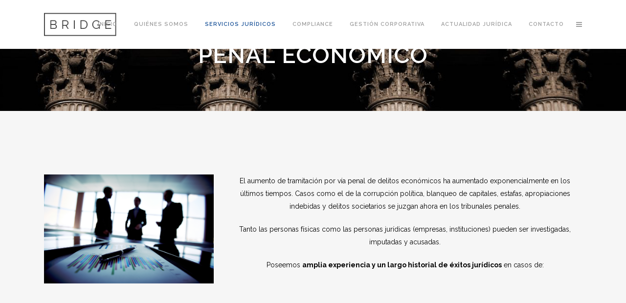

--- FILE ---
content_type: text/html; charset=UTF-8
request_url: https://sterling.org.es/penal-economico/
body_size: 51630
content:
	<!DOCTYPE html>
<html lang="es">
<head>
	<meta charset="UTF-8" />
	
	<title>Sterling Abogados | Derecho Penal y Económico</title>

	
			
						<meta name="viewport" content="width=device-width,initial-scale=1,user-scalable=no">
		
	<link rel="profile" href="http://gmpg.org/xfn/11" />
	<link rel="pingback" href="https://sterling.org.es/xmlrpc.php" />
	<link rel="shortcut icon" type="image/x-icon" href="https://sterling.org.es/wp-content/themes/bridge/img/favicon.ico">
	<link rel="apple-touch-icon" href="https://sterling.org.es/wp-content/themes/bridge/img/favicon.ico"/>
	<link href='//fonts.googleapis.com/css?family=Raleway:100,200,300,400,500,600,700,800,900,300italic,400italic' rel='stylesheet' type='text/css'>
<meta name='robots' content='index, follow, max-image-preview:large, max-snippet:-1, max-video-preview:-1' />
	<style>img:is([sizes="auto" i], [sizes^="auto," i]) { contain-intrinsic-size: 3000px 1500px }</style>
	
	<!-- This site is optimized with the Yoast SEO plugin v25.9 - https://yoast.com/wordpress/plugins/seo/ -->
	<meta name="description" content="El aumento de tramitación por vía penal de delitos económicos ha aumentado exponencialmente. Somos expertos en Derecho penal económico." />
	<link rel="canonical" href="https://sterling.org.es/penal-economico/" />
	<meta property="og:locale" content="es_ES" />
	<meta property="og:type" content="article" />
	<meta property="og:title" content="Sterling Abogados | Derecho Penal y Económico" />
	<meta property="og:description" content="El aumento de tramitación por vía penal de delitos económicos ha aumentado exponencialmente. Somos expertos en Derecho penal económico." />
	<meta property="og:url" content="https://sterling.org.es/penal-economico/" />
	<meta property="og:site_name" content="Sterling Consultoría y Gestión Corporativa" />
	<meta property="article:modified_time" content="2017-01-28T14:03:01+00:00" />
	<meta name="twitter:card" content="summary_large_image" />
	<script type="application/ld+json" class="yoast-schema-graph">{"@context":"https://schema.org","@graph":[{"@type":"WebPage","@id":"https://sterling.org.es/penal-economico/","url":"https://sterling.org.es/penal-economico/","name":"Sterling Abogados | Derecho Penal y Económico","isPartOf":{"@id":"https://sterling.org.es/#website"},"datePublished":"2017-01-16T21:18:07+00:00","dateModified":"2017-01-28T14:03:01+00:00","description":"El aumento de tramitación por vía penal de delitos económicos ha aumentado exponencialmente. Somos expertos en Derecho penal económico.","breadcrumb":{"@id":"https://sterling.org.es/penal-economico/#breadcrumb"},"inLanguage":"es","potentialAction":[{"@type":"ReadAction","target":["https://sterling.org.es/penal-economico/"]}]},{"@type":"BreadcrumbList","@id":"https://sterling.org.es/penal-economico/#breadcrumb","itemListElement":[{"@type":"ListItem","position":1,"name":"Portada","item":"https://sterling.org.es/"},{"@type":"ListItem","position":2,"name":"Penal económico"}]},{"@type":"WebSite","@id":"https://sterling.org.es/#website","url":"https://sterling.org.es/","name":"Sterling Consultoría y Gestión Corporativa","description":"Te ayudamos a lograr tus objetivos","potentialAction":[{"@type":"SearchAction","target":{"@type":"EntryPoint","urlTemplate":"https://sterling.org.es/?s={search_term_string}"},"query-input":{"@type":"PropertyValueSpecification","valueRequired":true,"valueName":"search_term_string"}}],"inLanguage":"es"}]}</script>
	<!-- / Yoast SEO plugin. -->


<link rel="alternate" type="application/rss+xml" title="Sterling Consultoría y Gestión Corporativa &raquo; Feed" href="https://sterling.org.es/feed/" />
<link rel="alternate" type="application/rss+xml" title="Sterling Consultoría y Gestión Corporativa &raquo; Feed de los comentarios" href="https://sterling.org.es/comments/feed/" />
		<!-- This site uses the Google Analytics by ExactMetrics plugin v8.8.0 - Using Analytics tracking - https://www.exactmetrics.com/ -->
		<!-- Nota: ExactMetrics no está actualmente configurado en este sitio. El dueño del sitio necesita identificarse usando su cuenta de Google Analytics en el panel de ajustes de ExactMetrics. -->
					<!-- No tracking code set -->
				<!-- / Google Analytics by ExactMetrics -->
		<script type="text/javascript">
/* <![CDATA[ */
window._wpemojiSettings = {"baseUrl":"https:\/\/s.w.org\/images\/core\/emoji\/16.0.1\/72x72\/","ext":".png","svgUrl":"https:\/\/s.w.org\/images\/core\/emoji\/16.0.1\/svg\/","svgExt":".svg","source":{"concatemoji":"https:\/\/sterling.org.es\/wp-includes\/js\/wp-emoji-release.min.js?ver=6.8.3"}};
/*! This file is auto-generated */
!function(s,n){var o,i,e;function c(e){try{var t={supportTests:e,timestamp:(new Date).valueOf()};sessionStorage.setItem(o,JSON.stringify(t))}catch(e){}}function p(e,t,n){e.clearRect(0,0,e.canvas.width,e.canvas.height),e.fillText(t,0,0);var t=new Uint32Array(e.getImageData(0,0,e.canvas.width,e.canvas.height).data),a=(e.clearRect(0,0,e.canvas.width,e.canvas.height),e.fillText(n,0,0),new Uint32Array(e.getImageData(0,0,e.canvas.width,e.canvas.height).data));return t.every(function(e,t){return e===a[t]})}function u(e,t){e.clearRect(0,0,e.canvas.width,e.canvas.height),e.fillText(t,0,0);for(var n=e.getImageData(16,16,1,1),a=0;a<n.data.length;a++)if(0!==n.data[a])return!1;return!0}function f(e,t,n,a){switch(t){case"flag":return n(e,"\ud83c\udff3\ufe0f\u200d\u26a7\ufe0f","\ud83c\udff3\ufe0f\u200b\u26a7\ufe0f")?!1:!n(e,"\ud83c\udde8\ud83c\uddf6","\ud83c\udde8\u200b\ud83c\uddf6")&&!n(e,"\ud83c\udff4\udb40\udc67\udb40\udc62\udb40\udc65\udb40\udc6e\udb40\udc67\udb40\udc7f","\ud83c\udff4\u200b\udb40\udc67\u200b\udb40\udc62\u200b\udb40\udc65\u200b\udb40\udc6e\u200b\udb40\udc67\u200b\udb40\udc7f");case"emoji":return!a(e,"\ud83e\udedf")}return!1}function g(e,t,n,a){var r="undefined"!=typeof WorkerGlobalScope&&self instanceof WorkerGlobalScope?new OffscreenCanvas(300,150):s.createElement("canvas"),o=r.getContext("2d",{willReadFrequently:!0}),i=(o.textBaseline="top",o.font="600 32px Arial",{});return e.forEach(function(e){i[e]=t(o,e,n,a)}),i}function t(e){var t=s.createElement("script");t.src=e,t.defer=!0,s.head.appendChild(t)}"undefined"!=typeof Promise&&(o="wpEmojiSettingsSupports",i=["flag","emoji"],n.supports={everything:!0,everythingExceptFlag:!0},e=new Promise(function(e){s.addEventListener("DOMContentLoaded",e,{once:!0})}),new Promise(function(t){var n=function(){try{var e=JSON.parse(sessionStorage.getItem(o));if("object"==typeof e&&"number"==typeof e.timestamp&&(new Date).valueOf()<e.timestamp+604800&&"object"==typeof e.supportTests)return e.supportTests}catch(e){}return null}();if(!n){if("undefined"!=typeof Worker&&"undefined"!=typeof OffscreenCanvas&&"undefined"!=typeof URL&&URL.createObjectURL&&"undefined"!=typeof Blob)try{var e="postMessage("+g.toString()+"("+[JSON.stringify(i),f.toString(),p.toString(),u.toString()].join(",")+"));",a=new Blob([e],{type:"text/javascript"}),r=new Worker(URL.createObjectURL(a),{name:"wpTestEmojiSupports"});return void(r.onmessage=function(e){c(n=e.data),r.terminate(),t(n)})}catch(e){}c(n=g(i,f,p,u))}t(n)}).then(function(e){for(var t in e)n.supports[t]=e[t],n.supports.everything=n.supports.everything&&n.supports[t],"flag"!==t&&(n.supports.everythingExceptFlag=n.supports.everythingExceptFlag&&n.supports[t]);n.supports.everythingExceptFlag=n.supports.everythingExceptFlag&&!n.supports.flag,n.DOMReady=!1,n.readyCallback=function(){n.DOMReady=!0}}).then(function(){return e}).then(function(){var e;n.supports.everything||(n.readyCallback(),(e=n.source||{}).concatemoji?t(e.concatemoji):e.wpemoji&&e.twemoji&&(t(e.twemoji),t(e.wpemoji)))}))}((window,document),window._wpemojiSettings);
/* ]]> */
</script>
<style id='wp-emoji-styles-inline-css' type='text/css'>

	img.wp-smiley, img.emoji {
		display: inline !important;
		border: none !important;
		box-shadow: none !important;
		height: 1em !important;
		width: 1em !important;
		margin: 0 0.07em !important;
		vertical-align: -0.1em !important;
		background: none !important;
		padding: 0 !important;
	}
</style>
<link rel='stylesheet' id='wp-block-library-css' href='https://sterling.org.es/wp-includes/css/dist/block-library/style.min.css?ver=6.8.3' type='text/css' media='all' />
<style id='classic-theme-styles-inline-css' type='text/css'>
/*! This file is auto-generated */
.wp-block-button__link{color:#fff;background-color:#32373c;border-radius:9999px;box-shadow:none;text-decoration:none;padding:calc(.667em + 2px) calc(1.333em + 2px);font-size:1.125em}.wp-block-file__button{background:#32373c;color:#fff;text-decoration:none}
</style>
<style id='global-styles-inline-css' type='text/css'>
:root{--wp--preset--aspect-ratio--square: 1;--wp--preset--aspect-ratio--4-3: 4/3;--wp--preset--aspect-ratio--3-4: 3/4;--wp--preset--aspect-ratio--3-2: 3/2;--wp--preset--aspect-ratio--2-3: 2/3;--wp--preset--aspect-ratio--16-9: 16/9;--wp--preset--aspect-ratio--9-16: 9/16;--wp--preset--color--black: #000000;--wp--preset--color--cyan-bluish-gray: #abb8c3;--wp--preset--color--white: #ffffff;--wp--preset--color--pale-pink: #f78da7;--wp--preset--color--vivid-red: #cf2e2e;--wp--preset--color--luminous-vivid-orange: #ff6900;--wp--preset--color--luminous-vivid-amber: #fcb900;--wp--preset--color--light-green-cyan: #7bdcb5;--wp--preset--color--vivid-green-cyan: #00d084;--wp--preset--color--pale-cyan-blue: #8ed1fc;--wp--preset--color--vivid-cyan-blue: #0693e3;--wp--preset--color--vivid-purple: #9b51e0;--wp--preset--gradient--vivid-cyan-blue-to-vivid-purple: linear-gradient(135deg,rgba(6,147,227,1) 0%,rgb(155,81,224) 100%);--wp--preset--gradient--light-green-cyan-to-vivid-green-cyan: linear-gradient(135deg,rgb(122,220,180) 0%,rgb(0,208,130) 100%);--wp--preset--gradient--luminous-vivid-amber-to-luminous-vivid-orange: linear-gradient(135deg,rgba(252,185,0,1) 0%,rgba(255,105,0,1) 100%);--wp--preset--gradient--luminous-vivid-orange-to-vivid-red: linear-gradient(135deg,rgba(255,105,0,1) 0%,rgb(207,46,46) 100%);--wp--preset--gradient--very-light-gray-to-cyan-bluish-gray: linear-gradient(135deg,rgb(238,238,238) 0%,rgb(169,184,195) 100%);--wp--preset--gradient--cool-to-warm-spectrum: linear-gradient(135deg,rgb(74,234,220) 0%,rgb(151,120,209) 20%,rgb(207,42,186) 40%,rgb(238,44,130) 60%,rgb(251,105,98) 80%,rgb(254,248,76) 100%);--wp--preset--gradient--blush-light-purple: linear-gradient(135deg,rgb(255,206,236) 0%,rgb(152,150,240) 100%);--wp--preset--gradient--blush-bordeaux: linear-gradient(135deg,rgb(254,205,165) 0%,rgb(254,45,45) 50%,rgb(107,0,62) 100%);--wp--preset--gradient--luminous-dusk: linear-gradient(135deg,rgb(255,203,112) 0%,rgb(199,81,192) 50%,rgb(65,88,208) 100%);--wp--preset--gradient--pale-ocean: linear-gradient(135deg,rgb(255,245,203) 0%,rgb(182,227,212) 50%,rgb(51,167,181) 100%);--wp--preset--gradient--electric-grass: linear-gradient(135deg,rgb(202,248,128) 0%,rgb(113,206,126) 100%);--wp--preset--gradient--midnight: linear-gradient(135deg,rgb(2,3,129) 0%,rgb(40,116,252) 100%);--wp--preset--font-size--small: 13px;--wp--preset--font-size--medium: 20px;--wp--preset--font-size--large: 36px;--wp--preset--font-size--x-large: 42px;--wp--preset--spacing--20: 0.44rem;--wp--preset--spacing--30: 0.67rem;--wp--preset--spacing--40: 1rem;--wp--preset--spacing--50: 1.5rem;--wp--preset--spacing--60: 2.25rem;--wp--preset--spacing--70: 3.38rem;--wp--preset--spacing--80: 5.06rem;--wp--preset--shadow--natural: 6px 6px 9px rgba(0, 0, 0, 0.2);--wp--preset--shadow--deep: 12px 12px 50px rgba(0, 0, 0, 0.4);--wp--preset--shadow--sharp: 6px 6px 0px rgba(0, 0, 0, 0.2);--wp--preset--shadow--outlined: 6px 6px 0px -3px rgba(255, 255, 255, 1), 6px 6px rgba(0, 0, 0, 1);--wp--preset--shadow--crisp: 6px 6px 0px rgba(0, 0, 0, 1);}:where(.is-layout-flex){gap: 0.5em;}:where(.is-layout-grid){gap: 0.5em;}body .is-layout-flex{display: flex;}.is-layout-flex{flex-wrap: wrap;align-items: center;}.is-layout-flex > :is(*, div){margin: 0;}body .is-layout-grid{display: grid;}.is-layout-grid > :is(*, div){margin: 0;}:where(.wp-block-columns.is-layout-flex){gap: 2em;}:where(.wp-block-columns.is-layout-grid){gap: 2em;}:where(.wp-block-post-template.is-layout-flex){gap: 1.25em;}:where(.wp-block-post-template.is-layout-grid){gap: 1.25em;}.has-black-color{color: var(--wp--preset--color--black) !important;}.has-cyan-bluish-gray-color{color: var(--wp--preset--color--cyan-bluish-gray) !important;}.has-white-color{color: var(--wp--preset--color--white) !important;}.has-pale-pink-color{color: var(--wp--preset--color--pale-pink) !important;}.has-vivid-red-color{color: var(--wp--preset--color--vivid-red) !important;}.has-luminous-vivid-orange-color{color: var(--wp--preset--color--luminous-vivid-orange) !important;}.has-luminous-vivid-amber-color{color: var(--wp--preset--color--luminous-vivid-amber) !important;}.has-light-green-cyan-color{color: var(--wp--preset--color--light-green-cyan) !important;}.has-vivid-green-cyan-color{color: var(--wp--preset--color--vivid-green-cyan) !important;}.has-pale-cyan-blue-color{color: var(--wp--preset--color--pale-cyan-blue) !important;}.has-vivid-cyan-blue-color{color: var(--wp--preset--color--vivid-cyan-blue) !important;}.has-vivid-purple-color{color: var(--wp--preset--color--vivid-purple) !important;}.has-black-background-color{background-color: var(--wp--preset--color--black) !important;}.has-cyan-bluish-gray-background-color{background-color: var(--wp--preset--color--cyan-bluish-gray) !important;}.has-white-background-color{background-color: var(--wp--preset--color--white) !important;}.has-pale-pink-background-color{background-color: var(--wp--preset--color--pale-pink) !important;}.has-vivid-red-background-color{background-color: var(--wp--preset--color--vivid-red) !important;}.has-luminous-vivid-orange-background-color{background-color: var(--wp--preset--color--luminous-vivid-orange) !important;}.has-luminous-vivid-amber-background-color{background-color: var(--wp--preset--color--luminous-vivid-amber) !important;}.has-light-green-cyan-background-color{background-color: var(--wp--preset--color--light-green-cyan) !important;}.has-vivid-green-cyan-background-color{background-color: var(--wp--preset--color--vivid-green-cyan) !important;}.has-pale-cyan-blue-background-color{background-color: var(--wp--preset--color--pale-cyan-blue) !important;}.has-vivid-cyan-blue-background-color{background-color: var(--wp--preset--color--vivid-cyan-blue) !important;}.has-vivid-purple-background-color{background-color: var(--wp--preset--color--vivid-purple) !important;}.has-black-border-color{border-color: var(--wp--preset--color--black) !important;}.has-cyan-bluish-gray-border-color{border-color: var(--wp--preset--color--cyan-bluish-gray) !important;}.has-white-border-color{border-color: var(--wp--preset--color--white) !important;}.has-pale-pink-border-color{border-color: var(--wp--preset--color--pale-pink) !important;}.has-vivid-red-border-color{border-color: var(--wp--preset--color--vivid-red) !important;}.has-luminous-vivid-orange-border-color{border-color: var(--wp--preset--color--luminous-vivid-orange) !important;}.has-luminous-vivid-amber-border-color{border-color: var(--wp--preset--color--luminous-vivid-amber) !important;}.has-light-green-cyan-border-color{border-color: var(--wp--preset--color--light-green-cyan) !important;}.has-vivid-green-cyan-border-color{border-color: var(--wp--preset--color--vivid-green-cyan) !important;}.has-pale-cyan-blue-border-color{border-color: var(--wp--preset--color--pale-cyan-blue) !important;}.has-vivid-cyan-blue-border-color{border-color: var(--wp--preset--color--vivid-cyan-blue) !important;}.has-vivid-purple-border-color{border-color: var(--wp--preset--color--vivid-purple) !important;}.has-vivid-cyan-blue-to-vivid-purple-gradient-background{background: var(--wp--preset--gradient--vivid-cyan-blue-to-vivid-purple) !important;}.has-light-green-cyan-to-vivid-green-cyan-gradient-background{background: var(--wp--preset--gradient--light-green-cyan-to-vivid-green-cyan) !important;}.has-luminous-vivid-amber-to-luminous-vivid-orange-gradient-background{background: var(--wp--preset--gradient--luminous-vivid-amber-to-luminous-vivid-orange) !important;}.has-luminous-vivid-orange-to-vivid-red-gradient-background{background: var(--wp--preset--gradient--luminous-vivid-orange-to-vivid-red) !important;}.has-very-light-gray-to-cyan-bluish-gray-gradient-background{background: var(--wp--preset--gradient--very-light-gray-to-cyan-bluish-gray) !important;}.has-cool-to-warm-spectrum-gradient-background{background: var(--wp--preset--gradient--cool-to-warm-spectrum) !important;}.has-blush-light-purple-gradient-background{background: var(--wp--preset--gradient--blush-light-purple) !important;}.has-blush-bordeaux-gradient-background{background: var(--wp--preset--gradient--blush-bordeaux) !important;}.has-luminous-dusk-gradient-background{background: var(--wp--preset--gradient--luminous-dusk) !important;}.has-pale-ocean-gradient-background{background: var(--wp--preset--gradient--pale-ocean) !important;}.has-electric-grass-gradient-background{background: var(--wp--preset--gradient--electric-grass) !important;}.has-midnight-gradient-background{background: var(--wp--preset--gradient--midnight) !important;}.has-small-font-size{font-size: var(--wp--preset--font-size--small) !important;}.has-medium-font-size{font-size: var(--wp--preset--font-size--medium) !important;}.has-large-font-size{font-size: var(--wp--preset--font-size--large) !important;}.has-x-large-font-size{font-size: var(--wp--preset--font-size--x-large) !important;}
:where(.wp-block-post-template.is-layout-flex){gap: 1.25em;}:where(.wp-block-post-template.is-layout-grid){gap: 1.25em;}
:where(.wp-block-columns.is-layout-flex){gap: 2em;}:where(.wp-block-columns.is-layout-grid){gap: 2em;}
:root :where(.wp-block-pullquote){font-size: 1.5em;line-height: 1.6;}
</style>
<link rel='stylesheet' id='contact-form-7-css' href='https://sterling.org.es/wp-content/plugins/contact-form-7/includes/css/styles.css?ver=6.1.1' type='text/css' media='all' />
<link rel='stylesheet' id='default_style-css' href='https://sterling.org.es/wp-content/themes/bridge/style.css?ver=6.8.3' type='text/css' media='all' />
<link rel='stylesheet' id='qode_font_awesome-css' href='https://sterling.org.es/wp-content/themes/bridge/css/font-awesome/css/font-awesome.min.css?ver=6.8.3' type='text/css' media='all' />
<link rel='stylesheet' id='qode_font_elegant-css' href='https://sterling.org.es/wp-content/themes/bridge/css/elegant-icons/style.min.css?ver=6.8.3' type='text/css' media='all' />
<link rel='stylesheet' id='qode_linea_icons-css' href='https://sterling.org.es/wp-content/themes/bridge/css/linea-icons/style.css?ver=6.8.3' type='text/css' media='all' />
<link rel='stylesheet' id='stylesheet-css' href='https://sterling.org.es/wp-content/themes/bridge/css/stylesheet.min.css?ver=6.8.3' type='text/css' media='all' />
<link rel='stylesheet' id='qode_print-css' href='https://sterling.org.es/wp-content/themes/bridge/css/print.css?ver=6.8.3' type='text/css' media='all' />
<link rel='stylesheet' id='mac_stylesheet-css' href='https://sterling.org.es/wp-content/themes/bridge/css/mac_stylesheet.css?ver=6.8.3' type='text/css' media='all' />
<link rel='stylesheet' id='webkit-css' href='https://sterling.org.es/wp-content/themes/bridge/css/webkit_stylesheet.css?ver=6.8.3' type='text/css' media='all' />
<link rel='stylesheet' id='style_dynamic-css' href='https://sterling.org.es/wp-content/themes/bridge/css/style_dynamic.css?ver=1485550615' type='text/css' media='all' />
<link rel='stylesheet' id='responsive-css' href='https://sterling.org.es/wp-content/themes/bridge/css/responsive.min.css?ver=6.8.3' type='text/css' media='all' />
<link rel='stylesheet' id='style_dynamic_responsive-css' href='https://sterling.org.es/wp-content/themes/bridge/css/style_dynamic_responsive.css?ver=1485550615' type='text/css' media='all' />
<link rel='stylesheet' id='js_composer_front-css' href='https://sterling.org.es/wp-content/plugins/js_composer/assets/css/js_composer.min.css?ver=8.6.1' type='text/css' media='all' />
<link rel='stylesheet' id='custom_css-css' href='https://sterling.org.es/wp-content/themes/bridge/css/custom_css.css?ver=1485550615' type='text/css' media='all' />
<link rel='stylesheet' id='tablepress-default-css' href='https://sterling.org.es/wp-content/plugins/tablepress/css/build/default.css?ver=3.2.1' type='text/css' media='all' />
<script type="text/javascript" src="https://sterling.org.es/wp-includes/js/jquery/jquery.min.js?ver=3.7.1" id="jquery-core-js"></script>
<script type="text/javascript" src="https://sterling.org.es/wp-includes/js/jquery/jquery-migrate.min.js?ver=3.4.1" id="jquery-migrate-js"></script>
<script></script><link rel="https://api.w.org/" href="https://sterling.org.es/wp-json/" /><link rel="alternate" title="JSON" type="application/json" href="https://sterling.org.es/wp-json/wp/v2/pages/15161" /><link rel="EditURI" type="application/rsd+xml" title="RSD" href="https://sterling.org.es/xmlrpc.php?rsd" />
<meta name="generator" content="WordPress 6.8.3" />
<link rel='shortlink' href='https://sterling.org.es/?p=15161' />
<link rel="alternate" title="oEmbed (JSON)" type="application/json+oembed" href="https://sterling.org.es/wp-json/oembed/1.0/embed?url=https%3A%2F%2Fsterling.org.es%2Fpenal-economico%2F" />
<link rel="alternate" title="oEmbed (XML)" type="text/xml+oembed" href="https://sterling.org.es/wp-json/oembed/1.0/embed?url=https%3A%2F%2Fsterling.org.es%2Fpenal-economico%2F&#038;format=xml" />
<style type="text/css">
.qtranxs_flag_es {background-image: url(https://sterling.org.es/wp-content/plugins/qtranslate-x/flags/es.png); background-repeat: no-repeat;}
</style>
<link hreflang="es" href="https://sterling.org.es/es/penal-economico/" rel="alternate" />
<link hreflang="x-default" href="https://sterling.org.es/penal-economico/" rel="alternate" />
<meta name="generator" content="qTranslate-X 3.4.6.8" />
<meta name="generator" content="Powered by WPBakery Page Builder - drag and drop page builder for WordPress."/>
<noscript><style> .wpb_animate_when_almost_visible { opacity: 1; }</style></noscript></head>

<body class="wp-singular page-template-default page page-id-15161 wp-theme-bridge  side_area_uncovered_from_content qode-theme-ver-10.1.1 wpb-js-composer js-comp-ver-8.6.1 vc_responsive" itemscope itemtype="http://schema.org/WebPage">

						<section class="side_menu right ">
                        <a href="#" target="_self" class="close_side_menu"></a>
					</section>
			<div class="wrapper">
	<div class="wrapper_inner">
	<!-- Google Analytics start -->
		<!-- Google Analytics end -->

	


<header class="has_woocommerce_dropdown  scroll_header_top_area  fixed scrolled_not_transparent page_header">
    <div class="header_inner clearfix">

		<div class="header_top_bottom_holder">
		<div class="header_bottom clearfix" style='' >
		    				<div class="container">
					<div class="container_inner clearfix">
                    			                					<div class="header_inner_left">
                        													<div class="mobile_menu_button">
                                <span>
                                    <i class="qode_icon_font_awesome fa fa-bars " ></i>                                </span>
                            </div>
												<div class="logo_wrapper">
                            							<div class="q_logo">
								<a itemprop="url" href="https://sterling.org.es/">
									<img itemprop="image" class="normal" src="https://sterling.org.es/wp-content/themes/bridge/img/logo.png" alt="Logo"/>
									<img itemprop="image" class="light" src="https://sterling.org.es/wp-content/themes/bridge/img/logo_white.png" alt="Logo"/>
									<img itemprop="image" class="dark" src="https://sterling.org.es/wp-content/themes/bridge/img/logo_black.png" alt="Logo"/>
									<img itemprop="image" class="sticky" src="https://sterling.org.es/wp-content/themes/bridge/img/logo_black.png" alt="Logo"/>
									<img itemprop="image" class="mobile" src="https://sterling.org.es/wp-content/themes/bridge/img/logo.png" alt="Logo"/>
																	</a>
							</div>
                            						</div>
                                                					</div>
                    					                                                							<div class="header_inner_right">
                                <div class="side_menu_button_wrapper right">
																		                                    <div class="side_menu_button">
									
										                                                                                                                            <a class="side_menu_button_link normal" href="javascript:void(0)">
                                                <i class="qode_icon_font_awesome fa fa-bars " ></i>                                            </a>
										                                    </div>
                                </div>
							</div>
												
						
						<nav class="main_menu drop_down right">
						<ul id="menu-menu_principal" class=""><li id="nav-menu-item-15194" class="menu-item menu-item-type-custom menu-item-object-custom menu-item-home  narrow"><a href="https://sterling.org.es" class=""><i class="menu_icon blank fa"></i><span>Inicio</span><span class="plus"></span></a></li>
<li id="nav-menu-item-15195" class="menu-item menu-item-type-post_type menu-item-object-page  narrow"><a href="https://sterling.org.es/quienes-somos/" class=""><i class="menu_icon blank fa"></i><span>Quiénes somos</span><span class="plus"></span></a></li>
<li id="nav-menu-item-15196" class="menu-item menu-item-type-post_type menu-item-object-page current-menu-ancestor current-menu-parent current_page_parent current_page_ancestor menu-item-has-children active has_sub narrow"><a href="https://sterling.org.es/servicios-juridicos/" class=" current "><i class="menu_icon blank fa"></i><span>Servicios Jurídicos</span><span class="plus"></span></a>
<div class="second"><div class="inner"><ul>
	<li id="nav-menu-item-15197" class="menu-item menu-item-type-post_type menu-item-object-page "><a href="https://sterling.org.es/mercantil/" class=""><i class="menu_icon blank fa"></i><span>Mercantil</span><span class="plus"></span></a></li>
	<li id="nav-menu-item-15198" class="menu-item menu-item-type-post_type menu-item-object-page "><a href="https://sterling.org.es/concursal-y-reestructuraciones/" class=""><i class="menu_icon blank fa"></i><span>Concursal y Reestructuraciones</span><span class="plus"></span></a></li>
	<li id="nav-menu-item-15199" class="menu-item menu-item-type-post_type menu-item-object-page "><a href="https://sterling.org.es/tributario/" class=""><i class="menu_icon blank fa"></i><span>Tributario</span><span class="plus"></span></a></li>
	<li id="nav-menu-item-15200" class="menu-item menu-item-type-post_type menu-item-object-page "><a href="https://sterling.org.es/laboral-2/" class=""><i class="menu_icon blank fa"></i><span>Laboral</span><span class="plus"></span></a></li>
	<li id="nav-menu-item-15201" class="menu-item menu-item-type-post_type menu-item-object-page "><a href="https://sterling.org.es/litigacion/" class=""><i class="menu_icon blank fa"></i><span>Litigación</span><span class="plus"></span></a></li>
	<li id="nav-menu-item-15202" class="menu-item menu-item-type-post_type menu-item-object-page current-menu-item page_item page-item-15161 current_page_item "><a href="https://sterling.org.es/penal-economico/" class=""><i class="menu_icon blank fa"></i><span>Penal económico</span><span class="plus"></span></a></li>
	<li id="nav-menu-item-15203" class="menu-item menu-item-type-post_type menu-item-object-page "><a href="https://sterling.org.es/publico-urbanismo/" class=""><i class="menu_icon blank fa"></i><span>Público</span><span class="plus"></span></a></li>
	<li id="nav-menu-item-15204" class="menu-item menu-item-type-post_type menu-item-object-page "><a href="https://sterling.org.es/inmobiliario-y-urbanistico/" class=""><i class="menu_icon blank fa"></i><span>Inmobiliario y Urbanístico</span><span class="plus"></span></a></li>
	<li id="nav-menu-item-15311" class="menu-item menu-item-type-post_type menu-item-object-page "><a href="https://sterling.org.es/energia/" class=""><i class="menu_icon blank fa"></i><span>Energía</span><span class="plus"></span></a></li>
</ul></div></div>
</li>
<li id="nav-menu-item-15205" class="menu-item menu-item-type-post_type menu-item-object-page menu-item-has-children  has_sub narrow"><a href="https://sterling.org.es/compliance/" class=""><i class="menu_icon blank fa"></i><span>Compliance</span><span class="plus"></span></a>
<div class="second"><div class="inner"><ul>
	<li id="nav-menu-item-15206" class="menu-item menu-item-type-post_type menu-item-object-page "><a href="https://sterling.org.es/asesoramiento-en-materia-de-prevencion-penal/" class=""><i class="menu_icon blank fa"></i><span>Asesoramiento en materia de prevención penal</span><span class="plus"></span></a></li>
	<li id="nav-menu-item-15207" class="menu-item menu-item-type-post_type menu-item-object-page "><a href="https://sterling.org.es/diseno-e-implementacion-de-programas-de-prevencion-de-delitos/" class=""><i class="menu_icon blank fa"></i><span>Diseño e implementación de programas de prevención de delitos</span><span class="plus"></span></a></li>
	<li id="nav-menu-item-15208" class="menu-item menu-item-type-post_type menu-item-object-page "><a href="https://sterling.org.es/compliance-officers/" class=""><i class="menu_icon blank fa"></i><span>Compliance officers</span><span class="plus"></span></a></li>
</ul></div></div>
</li>
<li id="nav-menu-item-15209" class="menu-item menu-item-type-post_type menu-item-object-page menu-item-has-children  has_sub narrow"><a href="https://sterling.org.es/gestion-corporativa/" class=""><i class="menu_icon blank fa"></i><span>Gestión Corporativa</span><span class="plus"></span></a>
<div class="second"><div class="inner"><ul>
	<li id="nav-menu-item-15210" class="menu-item menu-item-type-post_type menu-item-object-page "><a href="https://sterling.org.es/gestion-contable/" class=""><i class="menu_icon blank fa"></i><span>Gestión Contable</span><span class="plus"></span></a></li>
	<li id="nav-menu-item-15211" class="menu-item menu-item-type-post_type menu-item-object-page "><a href="https://sterling.org.es/gestion-laboral/" class=""><i class="menu_icon blank fa"></i><span>Gestión Laboral</span><span class="plus"></span></a></li>
	<li id="nav-menu-item-15212" class="menu-item menu-item-type-post_type menu-item-object-page "><a href="https://sterling.org.es/gestion-tributaria/" class=""><i class="menu_icon blank fa"></i><span>Gestión Tributaria</span><span class="plus"></span></a></li>
</ul></div></div>
</li>
<li id="nav-menu-item-15306" class="menu-item menu-item-type-post_type menu-item-object-page menu-item-has-children  has_sub narrow"><a href="https://sterling.org.es/actividad-juridica/" class=""><i class="menu_icon blank fa"></i><span>Actualidad Jurídica</span><span class="plus"></span></a>
<div class="second"><div class="inner"><ul>
	<li id="nav-menu-item-15307" class="menu-item menu-item-type-post_type menu-item-object-page "><a href="https://sterling.org.es/real-decreto-ley-17-2021/" class=""><i class="menu_icon blank fa"></i><span>REAL DECRETO-LEY 17/2021</span><span class="plus"></span></a></li>
</ul></div></div>
</li>
<li id="nav-menu-item-15213" class="menu-item menu-item-type-post_type menu-item-object-page menu-item-has-children  has_sub narrow"><a href="https://sterling.org.es/contacto/" class=""><i class="menu_icon blank fa"></i><span>Contacto</span><span class="plus"></span></a>
<div class="second"><div class="inner"><ul>
	<li id="nav-menu-item-15214" class="menu-item menu-item-type-post_type menu-item-object-page "><a href="https://sterling.org.es/unete-a-nosotros/" class=""><i class="menu_icon blank fa"></i><span>Únete a nosotros</span><span class="plus"></span></a></li>
</ul></div></div>
</li>
</ul>						</nav>
						                        										<nav class="mobile_menu">
                        <ul id="menu-menu_principal-1" class=""><li id="mobile-menu-item-15194" class="menu-item menu-item-type-custom menu-item-object-custom menu-item-home "><a href="https://sterling.org.es" class=""><span>Inicio</span></a><span class="mobile_arrow"><i class="fa fa-angle-right"></i><i class="fa fa-angle-down"></i></span></li>
<li id="mobile-menu-item-15195" class="menu-item menu-item-type-post_type menu-item-object-page "><a href="https://sterling.org.es/quienes-somos/" class=""><span>Quiénes somos</span></a><span class="mobile_arrow"><i class="fa fa-angle-right"></i><i class="fa fa-angle-down"></i></span></li>
<li id="mobile-menu-item-15196" class="menu-item menu-item-type-post_type menu-item-object-page current-menu-ancestor current-menu-parent current_page_parent current_page_ancestor menu-item-has-children active has_sub"><a href="https://sterling.org.es/servicios-juridicos/" class=" current "><span>Servicios Jurídicos</span></a><span class="mobile_arrow"><i class="fa fa-angle-right"></i><i class="fa fa-angle-down"></i></span>
<ul class="sub_menu">
	<li id="mobile-menu-item-15197" class="menu-item menu-item-type-post_type menu-item-object-page "><a href="https://sterling.org.es/mercantil/" class=""><span>Mercantil</span></a><span class="mobile_arrow"><i class="fa fa-angle-right"></i><i class="fa fa-angle-down"></i></span></li>
	<li id="mobile-menu-item-15198" class="menu-item menu-item-type-post_type menu-item-object-page "><a href="https://sterling.org.es/concursal-y-reestructuraciones/" class=""><span>Concursal y Reestructuraciones</span></a><span class="mobile_arrow"><i class="fa fa-angle-right"></i><i class="fa fa-angle-down"></i></span></li>
	<li id="mobile-menu-item-15199" class="menu-item menu-item-type-post_type menu-item-object-page "><a href="https://sterling.org.es/tributario/" class=""><span>Tributario</span></a><span class="mobile_arrow"><i class="fa fa-angle-right"></i><i class="fa fa-angle-down"></i></span></li>
	<li id="mobile-menu-item-15200" class="menu-item menu-item-type-post_type menu-item-object-page "><a href="https://sterling.org.es/laboral-2/" class=""><span>Laboral</span></a><span class="mobile_arrow"><i class="fa fa-angle-right"></i><i class="fa fa-angle-down"></i></span></li>
	<li id="mobile-menu-item-15201" class="menu-item menu-item-type-post_type menu-item-object-page "><a href="https://sterling.org.es/litigacion/" class=""><span>Litigación</span></a><span class="mobile_arrow"><i class="fa fa-angle-right"></i><i class="fa fa-angle-down"></i></span></li>
	<li id="mobile-menu-item-15202" class="menu-item menu-item-type-post_type menu-item-object-page current-menu-item page_item page-item-15161 current_page_item "><a href="https://sterling.org.es/penal-economico/" class=""><span>Penal económico</span></a><span class="mobile_arrow"><i class="fa fa-angle-right"></i><i class="fa fa-angle-down"></i></span></li>
	<li id="mobile-menu-item-15203" class="menu-item menu-item-type-post_type menu-item-object-page "><a href="https://sterling.org.es/publico-urbanismo/" class=""><span>Público</span></a><span class="mobile_arrow"><i class="fa fa-angle-right"></i><i class="fa fa-angle-down"></i></span></li>
	<li id="mobile-menu-item-15204" class="menu-item menu-item-type-post_type menu-item-object-page "><a href="https://sterling.org.es/inmobiliario-y-urbanistico/" class=""><span>Inmobiliario y Urbanístico</span></a><span class="mobile_arrow"><i class="fa fa-angle-right"></i><i class="fa fa-angle-down"></i></span></li>
	<li id="mobile-menu-item-15311" class="menu-item menu-item-type-post_type menu-item-object-page "><a href="https://sterling.org.es/energia/" class=""><span>Energía</span></a><span class="mobile_arrow"><i class="fa fa-angle-right"></i><i class="fa fa-angle-down"></i></span></li>
</ul>
</li>
<li id="mobile-menu-item-15205" class="menu-item menu-item-type-post_type menu-item-object-page menu-item-has-children  has_sub"><a href="https://sterling.org.es/compliance/" class=""><span>Compliance</span></a><span class="mobile_arrow"><i class="fa fa-angle-right"></i><i class="fa fa-angle-down"></i></span>
<ul class="sub_menu">
	<li id="mobile-menu-item-15206" class="menu-item menu-item-type-post_type menu-item-object-page "><a href="https://sterling.org.es/asesoramiento-en-materia-de-prevencion-penal/" class=""><span>Asesoramiento en materia de prevención penal</span></a><span class="mobile_arrow"><i class="fa fa-angle-right"></i><i class="fa fa-angle-down"></i></span></li>
	<li id="mobile-menu-item-15207" class="menu-item menu-item-type-post_type menu-item-object-page "><a href="https://sterling.org.es/diseno-e-implementacion-de-programas-de-prevencion-de-delitos/" class=""><span>Diseño e implementación de programas de prevención de delitos</span></a><span class="mobile_arrow"><i class="fa fa-angle-right"></i><i class="fa fa-angle-down"></i></span></li>
	<li id="mobile-menu-item-15208" class="menu-item menu-item-type-post_type menu-item-object-page "><a href="https://sterling.org.es/compliance-officers/" class=""><span>Compliance officers</span></a><span class="mobile_arrow"><i class="fa fa-angle-right"></i><i class="fa fa-angle-down"></i></span></li>
</ul>
</li>
<li id="mobile-menu-item-15209" class="menu-item menu-item-type-post_type menu-item-object-page menu-item-has-children  has_sub"><a href="https://sterling.org.es/gestion-corporativa/" class=""><span>Gestión Corporativa</span></a><span class="mobile_arrow"><i class="fa fa-angle-right"></i><i class="fa fa-angle-down"></i></span>
<ul class="sub_menu">
	<li id="mobile-menu-item-15210" class="menu-item menu-item-type-post_type menu-item-object-page "><a href="https://sterling.org.es/gestion-contable/" class=""><span>Gestión Contable</span></a><span class="mobile_arrow"><i class="fa fa-angle-right"></i><i class="fa fa-angle-down"></i></span></li>
	<li id="mobile-menu-item-15211" class="menu-item menu-item-type-post_type menu-item-object-page "><a href="https://sterling.org.es/gestion-laboral/" class=""><span>Gestión Laboral</span></a><span class="mobile_arrow"><i class="fa fa-angle-right"></i><i class="fa fa-angle-down"></i></span></li>
	<li id="mobile-menu-item-15212" class="menu-item menu-item-type-post_type menu-item-object-page "><a href="https://sterling.org.es/gestion-tributaria/" class=""><span>Gestión Tributaria</span></a><span class="mobile_arrow"><i class="fa fa-angle-right"></i><i class="fa fa-angle-down"></i></span></li>
</ul>
</li>
<li id="mobile-menu-item-15306" class="menu-item menu-item-type-post_type menu-item-object-page menu-item-has-children  has_sub"><a href="https://sterling.org.es/actividad-juridica/" class=""><span>Actualidad Jurídica</span></a><span class="mobile_arrow"><i class="fa fa-angle-right"></i><i class="fa fa-angle-down"></i></span>
<ul class="sub_menu">
	<li id="mobile-menu-item-15307" class="menu-item menu-item-type-post_type menu-item-object-page "><a href="https://sterling.org.es/real-decreto-ley-17-2021/" class=""><span>REAL DECRETO-LEY 17/2021</span></a><span class="mobile_arrow"><i class="fa fa-angle-right"></i><i class="fa fa-angle-down"></i></span></li>
</ul>
</li>
<li id="mobile-menu-item-15213" class="menu-item menu-item-type-post_type menu-item-object-page menu-item-has-children  has_sub"><a href="https://sterling.org.es/contacto/" class=""><span>Contacto</span></a><span class="mobile_arrow"><i class="fa fa-angle-right"></i><i class="fa fa-angle-down"></i></span>
<ul class="sub_menu">
	<li id="mobile-menu-item-15214" class="menu-item menu-item-type-post_type menu-item-object-page "><a href="https://sterling.org.es/unete-a-nosotros/" class=""><span>Únete a nosotros</span></a><span class="mobile_arrow"><i class="fa fa-angle-right"></i><i class="fa fa-angle-down"></i></span></li>
</ul>
</li>
</ul>					</nav>
			                    					</div>
				</div>
				</div>
	</div>
	</div>

</header>
		

    		<a id='back_to_top' href='#'>
			<span class="fa-stack">
				<i class="fa fa-arrow-up" style=""></i>
			</span>
		</a>
	    	
    
		
	
    
<div class="content ">
						<div class="content_inner  ">
									<div class="title_outer title_without_animation title_text_shadow with_image"    data-height="200">
		<div class="title title_size_large  position_center " style="height:200px;">
			<div class="image responsive"><img itemprop="image" src="https://sterling.org.es/wp-content/uploads/2017/01/penaleconomiconuevo.jpg" alt="&nbsp;" /> </div>
										<div class="title_holder"  >
					<div class="container">
						<div class="container_inner clearfix">
								<div class="title_subtitle_holder" style="padding-top:100px;">
                                                                									<div class="title_subtitle_holder_inner">
																										<h1  style="color:#ffffff" ><span>Penal económico</span></h1>
																	
																																			</div>
								                                                            </div>
						</div>
					</div>
				</div>
								</div>
			</div>
				<div class="container">
            			<div class="container_inner default_template_holder clearfix page_container_inner" >
																<div class="wpb-content-wrapper"><div      class="vc_row wpb_row section vc_row-fluid " style=' text-align:left;'><div class=" full_section_inner clearfix"><div class="wpb_column vc_column_container vc_col-sm-12"><div class="vc_column-inner"><div class="wpb_wrapper">	<div class="vc_empty_space"  style="height: 100px" ><span
			class="vc_empty_space_inner">
			<span class="empty_space_image"  ></span>
		</span></div>

</div></div></div></div></div><div      class="vc_row wpb_row section vc_row-fluid " style=' text-align:left;'><div class=" full_section_inner clearfix"><div class="wpb_column vc_column_container vc_col-sm-4"><div class="vc_column-inner"><div class="wpb_wrapper">
	<div class="wpb_single_image wpb_content_element vc_align_left">
		<div class="wpb_wrapper">
			
			<div class="vc_single_image-wrapper   vc_box_border_grey"><img fetchpriority="high" decoding="async" width="1600" height="1030" src="https://sterling.org.es/wp-content/uploads/2017/01/empresa.jpg" class="vc_single_image-img attachment-full" alt="" title="empresa" srcset="https://sterling.org.es/wp-content/uploads/2017/01/empresa.jpg 1600w, https://sterling.org.es/wp-content/uploads/2017/01/empresa-300x193.jpg 300w, https://sterling.org.es/wp-content/uploads/2017/01/empresa-768x494.jpg 768w, https://sterling.org.es/wp-content/uploads/2017/01/empresa-1024x659.jpg 1024w, https://sterling.org.es/wp-content/uploads/2017/01/empresa-700x451.jpg 700w" sizes="(max-width: 1600px) 100vw, 1600px" /></div>
		</div>
	</div>
</div></div></div><div class="wpb_column vc_column_container vc_col-sm-8"><div class="vc_column-inner"><div class="wpb_wrapper">
	<div class="wpb_text_column wpb_content_element ">
		<div class="wpb_wrapper">
			<p style="text-align: center;"><span style="color: #000000;">El aumento de tramitación por vía penal de delitos económicos ha aumentado exponencialmente en los últimos tiempos. Casos como el de la corrupción política, blanqueo de capitales, estafas, apropiaciones indebidas y delitos societarios se juzgan ahora en los tribunales penales.</span></p>

		</div> 
	</div> <div class="separator  transparent   " style=""></div>

	<div class="wpb_text_column wpb_content_element ">
		<div class="wpb_wrapper">
			<p style="text-align: center;"><span style="color: #000000;">Tanto las personas físicas como las personas jurídicas (empresas, instituciones) pueden ser investigadas, imputadas y acusadas.</span></p>

		</div> 
	</div> <div class="separator  transparent   " style=""></div>

	<div class="wpb_text_column wpb_content_element ">
		<div class="wpb_wrapper">
			<p style="text-align: center;"><span style="color: #000000;">Poseemos <strong>amplia experiencia y un largo historial de éxitos jurídicos</strong> en casos de:</span></p>

		</div> 
	</div> <div class="separator  transparent   " style=""></div>
<div class='q_list circle animate_list'></p>
<ul>
<li><span style="color: #000000;">Blanqueo de dinero</span></li>
<li><span style="color: #000000;">Estafa</span></li>
<li><span style="color: #000000;">Apropiación indebida</span></li>
<li><span style="color: #000000;">Delitos societarios</span></li>
<li><span style="color: #000000;">Insolvencia punible (Alzamiento de bienes)</span></li>
<li><span style="color: #000000;">Falsedad documental</span></li>
<li><span style="color: #000000;">Delitos fiscales</span></li>
<li><span style="color: #000000;">Delitos contra la Seguridad Social</span></li>
<li><span style="color: #000000;">Falsificación de moneda</span></li>
<li><span style="color: #000000;">Cohecho entre particulares</span></li>
<li><span style="color: #000000;">Contra la propiedad intelectual e industrial</span></li>
<li><span style="color: #000000;">Fraude de subvenciones</span></li>
<li><span style="color: #000000;">Falsedad contable</span></li>
<li><span style="color: #000000;">Daños</span></li>
<li><span style="color: #000000;">Alteración de precios</span></li>
<li><span style="color: #000000;">Contra el mercado</span></li>
<li><span style="color: #000000;">Secreto de empresas</span></li>
<li><span style="color: #000000;">Delitos contra los consumidores</span></li>
</ul>
<p></div></div></div></div></div></div><div      class="vc_row wpb_row section vc_row-fluid " style=' text-align:left;'><div class=" full_section_inner clearfix"><div class="wpb_column vc_column_container vc_col-sm-12"><div class="vc_column-inner"><div class="wpb_wrapper">	<div class="vc_empty_space"  style="height: 100px" ><span
			class="vc_empty_space_inner">
			<span class="empty_space_image"  ></span>
		</span></div>

</div></div></div></div></div>
</div>														 
																				
		</div>
        	</div>
			
	</div>
</div>



	<footer >
		<div class="footer_inner clearfix">
				<div class="footer_top_holder">
            			<div class="footer_top">
								<div class="container">
					<div class="container_inner">
																	<div class="four_columns clearfix">
								<div class="column1 footer_col1">
									<div class="column_inner">
																			</div>
								</div>
								<div class="column2 footer_col2">
									<div class="column_inner">
																			</div>
								</div>
								<div class="column3 footer_col3">
									<div class="column_inner">
																			</div>
								</div>
								<div class="column4 footer_col4">
									<div class="column_inner">
																			</div>
								</div>
							</div>
															</div>
				</div>
							</div>
					</div>
							<div class="footer_bottom_holder">
                									<div class="footer_bottom">
							</div>
								</div>
				</div>
	</footer>
		
</div>
</div>
<script type="speculationrules">
{"prefetch":[{"source":"document","where":{"and":[{"href_matches":"\/*"},{"not":{"href_matches":["\/wp-*.php","\/wp-admin\/*","\/wp-content\/uploads\/*","\/wp-content\/*","\/wp-content\/plugins\/*","\/wp-content\/themes\/bridge\/*","\/*\\?(.+)"]}},{"not":{"selector_matches":"a[rel~=\"nofollow\"]"}},{"not":{"selector_matches":".no-prefetch, .no-prefetch a"}}]},"eagerness":"conservative"}]}
</script>
<script type="text/html" id="wpb-modifications"> window.wpbCustomElement = 1; </script><script type="text/javascript" src="https://sterling.org.es/wp-includes/js/dist/hooks.min.js?ver=4d63a3d491d11ffd8ac6" id="wp-hooks-js"></script>
<script type="text/javascript" src="https://sterling.org.es/wp-includes/js/dist/i18n.min.js?ver=5e580eb46a90c2b997e6" id="wp-i18n-js"></script>
<script type="text/javascript" id="wp-i18n-js-after">
/* <![CDATA[ */
wp.i18n.setLocaleData( { 'text direction\u0004ltr': [ 'ltr' ] } );
/* ]]> */
</script>
<script type="text/javascript" src="https://sterling.org.es/wp-content/plugins/contact-form-7/includes/swv/js/index.js?ver=6.1.1" id="swv-js"></script>
<script type="text/javascript" id="contact-form-7-js-translations">
/* <![CDATA[ */
( function( domain, translations ) {
	var localeData = translations.locale_data[ domain ] || translations.locale_data.messages;
	localeData[""].domain = domain;
	wp.i18n.setLocaleData( localeData, domain );
} )( "contact-form-7", {"translation-revision-date":"2025-08-05 09:20:42+0000","generator":"GlotPress\/4.0.1","domain":"messages","locale_data":{"messages":{"":{"domain":"messages","plural-forms":"nplurals=2; plural=n != 1;","lang":"es"},"This contact form is placed in the wrong place.":["Este formulario de contacto est\u00e1 situado en el lugar incorrecto."],"Error:":["Error:"]}},"comment":{"reference":"includes\/js\/index.js"}} );
/* ]]> */
</script>
<script type="text/javascript" id="contact-form-7-js-before">
/* <![CDATA[ */
var wpcf7 = {
    "api": {
        "root": "https:\/\/sterling.org.es\/wp-json\/",
        "namespace": "contact-form-7\/v1"
    }
};
/* ]]> */
</script>
<script type="text/javascript" src="https://sterling.org.es/wp-content/plugins/contact-form-7/includes/js/index.js?ver=6.1.1" id="contact-form-7-js"></script>
<script type="text/javascript" id="qode-like-js-extra">
/* <![CDATA[ */
var qodeLike = {"ajaxurl":"https:\/\/sterling.org.es\/wp-admin\/admin-ajax.php"};
/* ]]> */
</script>
<script type="text/javascript" src="https://sterling.org.es/wp-content/themes/bridge/js/qode-like.min.js?ver=6.8.3" id="qode-like-js"></script>
<script type="text/javascript" src="https://sterling.org.es/wp-content/themes/bridge/js/plugins.js?ver=6.8.3" id="plugins-js"></script>
<script type="text/javascript" src="https://sterling.org.es/wp-content/themes/bridge/js/jquery.carouFredSel-6.2.1.min.js?ver=6.8.3" id="carouFredSel-js"></script>
<script type="text/javascript" src="https://sterling.org.es/wp-content/themes/bridge/js/lemmon-slider.min.js?ver=6.8.3" id="lemmonSlider-js"></script>
<script type="text/javascript" src="https://sterling.org.es/wp-content/themes/bridge/js/jquery.fullPage.min.js?ver=6.8.3" id="one_page_scroll-js"></script>
<script type="text/javascript" src="https://sterling.org.es/wp-content/themes/bridge/js/jquery.mousewheel.min.js?ver=6.8.3" id="mousewheel-js"></script>
<script type="text/javascript" src="https://sterling.org.es/wp-content/themes/bridge/js/jquery.touchSwipe.min.js?ver=6.8.3" id="touchSwipe-js"></script>
<script type="text/javascript" src="https://sterling.org.es/wp-content/plugins/js_composer/assets/lib/vendor/dist/isotope-layout/dist/isotope.pkgd.min.js?ver=8.6.1" id="isotope-js"></script>
<script type="text/javascript" src="https://sterling.org.es/wp-content/themes/bridge/js/jquery.stretch.js?ver=6.8.3" id="stretch-js"></script>
<script type="text/javascript" src="https://sterling.org.es/wp-content/themes/bridge/js/default_dynamic.js?ver=1485550615" id="default_dynamic-js"></script>
<script type="text/javascript" src="https://sterling.org.es/wp-content/themes/bridge/js/default.min.js?ver=6.8.3" id="default-js"></script>
<script type="text/javascript" src="https://sterling.org.es/wp-content/themes/bridge/js/custom_js.js?ver=1485550615" id="custom_js-js"></script>
<script type="text/javascript" src="https://sterling.org.es/wp-includes/js/comment-reply.min.js?ver=6.8.3" id="comment-reply-js" async="async" data-wp-strategy="async"></script>
<script type="text/javascript" src="https://sterling.org.es/wp-content/plugins/js_composer/assets/js/dist/js_composer_front.min.js?ver=8.6.1" id="wpb_composer_front_js-js"></script>
<script></script></body>
</html>